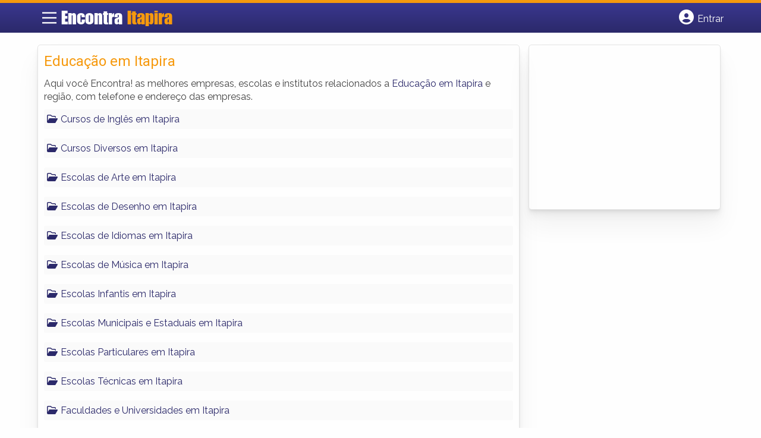

--- FILE ---
content_type: text/html; charset=utf-8
request_url: https://www.google.com/recaptcha/api2/aframe
body_size: 267
content:
<!DOCTYPE HTML><html><head><meta http-equiv="content-type" content="text/html; charset=UTF-8"></head><body><script nonce="EzulyPhrWSQTPs-sfMFzSA">/** Anti-fraud and anti-abuse applications only. See google.com/recaptcha */ try{var clients={'sodar':'https://pagead2.googlesyndication.com/pagead/sodar?'};window.addEventListener("message",function(a){try{if(a.source===window.parent){var b=JSON.parse(a.data);var c=clients[b['id']];if(c){var d=document.createElement('img');d.src=c+b['params']+'&rc='+(localStorage.getItem("rc::a")?sessionStorage.getItem("rc::b"):"");window.document.body.appendChild(d);sessionStorage.setItem("rc::e",parseInt(sessionStorage.getItem("rc::e")||0)+1);localStorage.setItem("rc::h",'1768695409315');}}}catch(b){}});window.parent.postMessage("_grecaptcha_ready", "*");}catch(b){}</script></body></html>